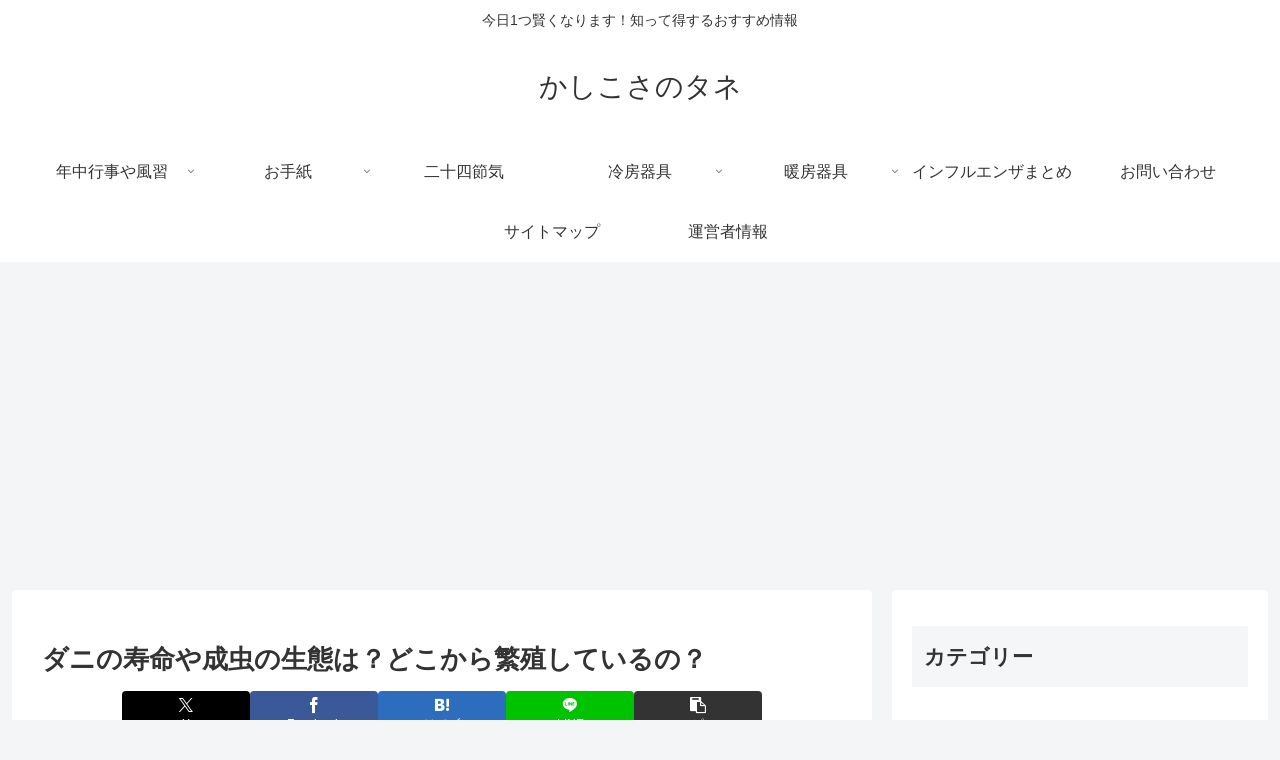

--- FILE ---
content_type: text/html; charset=utf-8
request_url: https://www.google.com/recaptcha/api2/aframe
body_size: 268
content:
<!DOCTYPE HTML><html><head><meta http-equiv="content-type" content="text/html; charset=UTF-8"></head><body><script nonce="q9AqDfC4FDKltfOzMag63A">/** Anti-fraud and anti-abuse applications only. See google.com/recaptcha */ try{var clients={'sodar':'https://pagead2.googlesyndication.com/pagead/sodar?'};window.addEventListener("message",function(a){try{if(a.source===window.parent){var b=JSON.parse(a.data);var c=clients[b['id']];if(c){var d=document.createElement('img');d.src=c+b['params']+'&rc='+(localStorage.getItem("rc::a")?sessionStorage.getItem("rc::b"):"");window.document.body.appendChild(d);sessionStorage.setItem("rc::e",parseInt(sessionStorage.getItem("rc::e")||0)+1);localStorage.setItem("rc::h",'1769434187570');}}}catch(b){}});window.parent.postMessage("_grecaptcha_ready", "*");}catch(b){}</script></body></html>